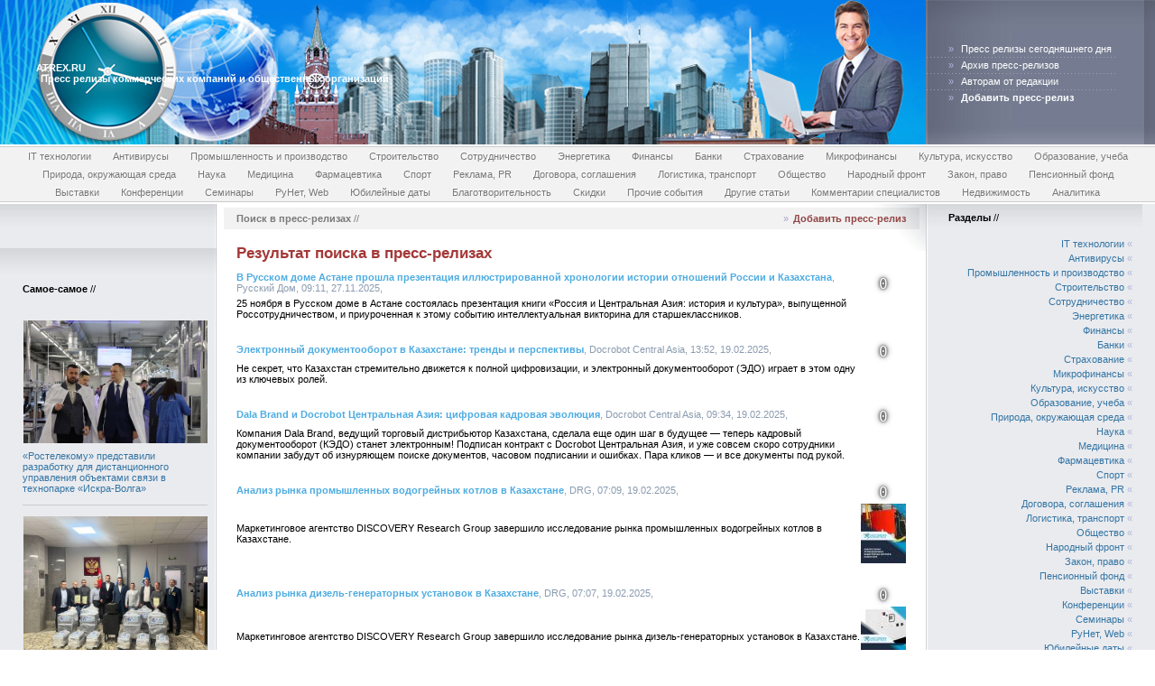

--- FILE ---
content_type: text/html; charset=cp1251
request_url: http://atrex.ru/search.html?country=4
body_size: 7386
content:
<!DOCTYPE HTML PUBLIC "-//W3C//DTD HTML 4.01 Transitional//EN">
<HTML>
<HEAD>
<TITLE>Поиск в пресс-релизах</TITLE>
<META http-equiv="content-type" content="text/html; charset=WINDOWS-1251">
<META http-equiv='content-language' content='ru'>
<META name="description" content="">
<META name="keywords" content="">
<META http-equiv="cache-control" content="no-cache">
<META http-equiv="pragma" content="nocache">
<LINK href="/sk/main.css" type="text/css" rel="stylesheet">
<SCRIPT src="/js/jquery.js" type="text/javascript"></SCRIPT>
<SCRIPT src="/js/script.js" type="text/javascript"></SCRIPT>
</HEAD>
<BODY>
<TABLE width="100%" cellSpacing="0" cellPadding="0">
 <TR>
  <TD height="162" class="top1" colspan="2" style='background-image:url(/sk/i/shapka/bg_top1.jpg);'>
   <TABLE width="100%" cellSpacing="0" cellPadding="0">
    <TR>
     <TD height="162" class="top1_1">ATREX.RU<BR><A href="/" class="top">Пресс релизы коммерческих компаний и общественных организаций</A></TD>
     <TD width="330" height="162"><IMG src="/sk/i/eye.jpg" width="330" height="162" alt="ATREX.RU"></TD>
    </TR>
   </TABLE>
  </TD>
  <TD width="240" class="top2" height="162">
   <TABLE width="240" cellSpacing="0" cellPadding="0">
    <TR>
     <TD width="100%" class="top2_l">» <A href="/" class="top">Пресс релизы сегодняшнего дня</A></TD>
    </TR>
    <TR>
     <TD width="100%" height="1" class="top2_d"><IMG src="/sk/i/top_dot.gif" height="1" width="210"></TD>
    </TR>
    <TR>
     <TD width="100%" class="top2_l">» <A href="/press/archive.html" class="top">Архив пресс-релизов</A></TD>
    </TR>
    <TR>
     <TD width="100%" height="1" class="top2_d"><IMG src="/sk/i/top_dot.gif" height="1" width="210"></TD>
    </TR>
        <TR>
        <TD width="100%" class="top2_l">» <A href="/press/p244832.html" class="top">Авторам от редакции</A></TD>
    </TR>
    <TR>
     <TD width="100%" height="1" class="top2_d"><IMG src="/sk/i/top_dot.gif" height="1" width="210"></TD>
    </TR>
    <TR>
     <TD width="100%" class="top2_l">» <A href="/press/add.html" class="top"><strong>Добавить пресс-релиз</strong></A></TD>
    </TR>
   </TABLE>
  </TD>
 </TR>
 <TR>
  <TD class="mainmenu" colspan="3"><DIV class='r_h2 r_cat1_item'><A href='/press/archive/cat1.html' class='right'>IT технологии</A> &laquo;</DIV><DIV class='r_h2 r_cat35_item'><A href='/press/archive/cat35.html' class='right'>Антивирусы</A> &laquo;</DIV><DIV class='r_h2 r_cat3_item'><A href='/press/archive/cat3.html' class='right'>Промышленность и производство</A> &laquo;</DIV><DIV class='r_h2 r_cat5_item'><A href='/press/archive/cat5.html' class='right'>Строительство</A> &laquo;</DIV><DIV class='r_h2 r_cat36_item'><A href='/press/archive/cat36.html' class='right'>Сотрудничество</A> &laquo;</DIV><DIV class='r_h2 r_cat16_item'><A href='/press/archive/cat16.html' class='right'>Энергетика</A> &laquo;</DIV><DIV class='r_h2 r_cat4_item'><A href='/press/archive/cat4.html' class='right'>Финансы</A> &laquo;</DIV><DIV class='r_h2 r_cat29_item'><A href='/press/archive/cat29.html' class='right'>Банки</A> &laquo;</DIV><DIV class='r_h2 r_cat28_item'><A href='/press/archive/cat28.html' class='right'>Страхование</A> &laquo;</DIV><DIV class='r_h2 r_cat30_item'><A href='/press/archive/cat30.html' class='right'>Микрофинансы</A> &laquo;</DIV><DIV class='r_h2 r_cat6_item'><A href='/press/archive/cat6.html' class='right'>Культура, искусство</A> &laquo;</DIV><DIV class='r_h2 r_cat2_item'><A href='/press/archive/cat2.html' class='right'>Образование, учеба</A> &laquo;</DIV><DIV class='r_h2 r_cat38_item'><A href='/press/archive/cat38.html' class='right'>Природа, окружающая среда</A> &laquo;</DIV><DIV class='r_h2 r_cat37_item'><A href='/press/archive/cat37.html' class='right'>Наука</A> &laquo;</DIV><DIV class='r_h2 r_cat13_item'><A href='/press/archive/cat13.html' class='right'>Медицина</A> &laquo;</DIV><DIV class='r_h2 r_cat34_item'><A href='/press/archive/cat34.html' class='right'>Фармацевтика</A> &laquo;</DIV><DIV class='r_h2 r_cat7_item'><A href='/press/archive/cat7.html' class='right'>Спорт</A> &laquo;</DIV><DIV class='r_h2 r_cat8_item'><A href='/press/archive/cat8.html' class='right'>Реклама, PR</A> &laquo;</DIV><DIV class='r_h2 r_cat9_item'><A href='/press/archive/cat9.html' class='right'>Договора, соглашения</A> &laquo;</DIV><DIV class='r_h2 r_cat26_item'><A href='/press/archive/cat26.html' class='right'>Логистика, транспорт</A> &laquo;</DIV><DIV class='r_h2 r_cat24_item'><A href='/press/archive/cat24.html' class='right'>Общество</A> &laquo;</DIV><DIV class='r_h2 r_cat25_item'><A href='/press/archive/cat25.html' class='right'>Народный фронт</A> &laquo;</DIV><DIV class='r_h2 r_cat20_item'><A href='/press/archive/cat20.html' class='right'>Закон, право</A> &laquo;</DIV><DIV class='r_h2 r_cat23_item'><A href='/press/archive/cat23.html' class='right'>Пенсионный фонд</A> &laquo;</DIV><DIV class='r_h2 r_cat18_item'><A href='/press/archive/cat18.html' class='right'>Выставки</A> &laquo;</DIV><DIV class='r_h2 r_cat27_item'><A href='/press/archive/cat27.html' class='right'>Конференции</A> &laquo;</DIV><DIV class='r_h2 r_cat32_item'><A href='/press/archive/cat32.html' class='right'>Семинары</A> &laquo;</DIV><DIV class='r_h2 r_cat11_item'><A href='/press/archive/cat11.html' class='right'>РуНет, Web</A> &laquo;</DIV><DIV class='r_h2 r_cat12_item'><A href='/press/archive/cat12.html' class='right'>Юбилейные даты</A> &laquo;</DIV><DIV class='r_h2 r_cat15_item'><A href='/press/archive/cat15.html' class='right'>Благотворительность</A> &laquo;</DIV><DIV class='r_h2 r_cat14_item'><A href='/press/archive/cat14.html' class='right'>Скидки</A> &laquo;</DIV><DIV class='r_h2 r_cat10_item'><A href='/press/archive/cat10.html' class='right'>Прочие события</A> &laquo;</DIV><DIV class='r_h2 r_cat17_item'><A href='/press/archive/cat17.html' class='right'>Другие статьи</A> &laquo;</DIV><DIV class='r_h2 r_cat22_item'><A href='/press/archive/cat22.html' class='right'>Комментарии специалистов</A> &laquo;</DIV><DIV class='r_h2 r_cat21_item'><A href='/press/archive/cat21.html' class='right'>Недвижимость</A> &laquo;</DIV><DIV class='r_h2 r_cat19_item'><A href='/press/archive/cat19.html' class='right'>Аналитика</A> &laquo;</DIV></TD>
 </TR>
 <TR>
  <TD width="240" class="left" vAlign="top">
   <!-- LEFT :begin -->
   <TABLE width="240" cellSpacing="0" cellPadding="0">
    <TR>
     <TD width="100%" class="left_1" vAlign="top">
<!-- adv -->
<!-- Яндекс.Директ -->
<script type="text/javascript">
//<![CDATA[
yandex_partner_id = 49891;
yandex_site_bg_color = 'EAEBEF';
yandex_site_charset = 'windows-1251';
yandex_ad_format = 'direct';
yandex_font_size = 1;
yandex_direct_type = 'vertical';
yandex_direct_border_type = 'ad';
yandex_direct_limit = 9;
yandex_direct_border_color = 'EAEBEF';
yandex_direct_title_color = '99CCFF';
yandex_direct_url_color = 'CCCCCC';
yandex_direct_all_color = '99CCFF';
yandex_direct_text_color = '000000';
yandex_direct_hover_color = '99CCFF';
document.write('<sc'+'ript type="text/javascript" src="http://an.yandex.ru/system/context.js"></sc'+'ript>');
//]]>
</script>
<br>
<!--s_links--><!--check code--><!--/s_links-->
<!-- /adv --><sape_index><!--1783869996645--><div id='Mrzl_1783869996645'></div></sape_index>
     </TD>
    </TR>
    <TR>
     <TD width="100%" class="left_1" vAlign="top">
        <DIV class="r_h" style="margin-top:30px;"><B>Самое-самое</B> //</DIV>
        <ul class="favorite">
    <li>
    <div class='img'><a href='/press/p565935.html'><img alt='' src='/i/17697664877.jpg'/></a></div>
    <div class='lnk'><a class='right' href='/press/p565935.html'>&laquo;Ростелекому&raquo; представили разработку для дистанционного управления объектами связи в технопарке &laquo;Искра-Волга&raquo;</a></div>
</li><li>
    <div class='img'><a href='/press/p565940.html'><img alt='' src='/i/17697747057.jpg'/></a></div>
    <div class='lnk'><a class='right' href='/press/p565940.html'>28 января в здании администрации городского округа Жуковский представители компании &laquo;Векпром&raquo; передали главе города Андронику Паку партию блиндажный печей для централизованной отправки грузов на СВО</a></div>
</li><li>
    <div class='img'><a href='/press/p565936.html'><img alt='' src='/i/17697666739.jpg'/></a></div>
    <div class='lnk'><a class='right' href='/press/p565936.html'>Ученые Уральского аграрного госуниверситета стали лауреатами международной премии &laquo;Диалог&raquo;</a></div>
</li><li>
    <div class='img'><a href='/press/p565932.html'><img alt='' src='/i/17697643191.jpg'/></a></div>
    <div class='lnk'><a class='right' href='/press/p565932.html'>КВНщики Уральского аграрного госуниверситета успешно выступили на главном отборочном фестивале клуба</a></div>
</li><li>
    <div class='img'><a href='/press/p565941.html'><img alt='' src='/i/17697747701.jpg'/></a></div>
    <div class='lnk'><a class='right' href='/press/p565941.html'>В Сочи работники ведомственной охраны Минтранса России поучаствовали в соревнованиях по плаванию</a></div>
</li><li>
    <div class='img'><a href='/press/p565924.html'><img alt='' src='/i/17697583060.jpg'/></a></div>
    <div class='lnk'><a class='right' href='/press/p565924.html'>Росгвардейцы провели патриотическую эстафету с орловскими школьниками</a></div>
</li><li>
    <div class='img'><a href='/press/p565933.html'><img alt='' src='/i/17697647104.jpg'/></a></div>
    <div class='lnk'><a class='right' href='/press/p565933.html'>В Уральском аграрном госуниверситете отметили День российского студенчества на ледовом катке</a></div>
</li><li>
    <div class='img'><a href='/press/p565943.html'><img alt='' src='/i/17697766597.jpg'/></a></div>
    <div class='lnk'><a class='right' href='/press/p565943.html'>Литературный онлайн-квартирник познакомит с творчеством северных народов</a></div>
</li><li>
    <div class='img'><a href='/press/p565919.html'><img alt='' src='/i/17697555883.jpg'/></a></div>
    <div class='lnk'><a class='right' href='/press/p565919.html'>Работник ведомственной охраны Минтранса России отмечен благодарностью министра физической культуры и спорта Кубани</a></div>
</li><li>
    <div class='img'><a href='/press/p565917.html'><img alt='' src='/i/17697352092.png'/></a></div>
    <div class='lnk'><a class='right' href='/press/p565917.html'>Более 750 работников Приморского филиала ФГУП &laquo;УВО Минтранса России&raquo; с семьями стали участниками профсоюзных мероприятий в 2025 году</a></div>
</li>
</ul>
     </TD>
    </TR>
   </TABLE>
   <!-- LEFT :end -->
  </TD>
  <TD width="100%" class="center" vAlign="top">
<!-- CENTER -->
   <TABLE width="320" height="6" cellSpacing="0" cellPadding="0">
    <TR>
     <TD width="100%" height="6"></TD>
    </TR>
   </TABLE>
   <TABLE width="100%" cellSpacing="0" cellPadding="0">
    <TR>
     <TD width="8"><IMG src="/sk/i/bg_8x8.gif" width="8" height="8"></TD>
     <TD vAlign="top">
<!-- CENTER MAIN -->
      <TABLE width="100%" cellSpacing="0" cellPadding="0">
       <TR>
        <TD width="100%" height="24" class="center_h" colspan="3">
         <TABLE width="100%" cellSpacing="0" cellPadding="0">
          <TR>
           <TD width="50%" class="center_h_l"><B>Поиск в пресс-релизах</B> //</TD>
           <TD width="50%" class="center_h_r">» <A href="/press/add.html" class="center_h">Добавить пресс-релиз</A></TD>
          </TR>
         </TABLE>
        </TD>
       </TR>
       <TR>
        <TD width="14"><IMG src="/sk/i/bg_14x14.gif" width="14" height="14"></TD>
        <TD width="100%" class='center_b'>
<!-- adv -->
<p align="center">

</p>
<!-- /adv -->
<!-- ################# -->
<H1>Результат поиска в пресс-релизах</H1><!-- BLOCK -->
<TABLE width="100%" cellSpacing="0" cellPadding="0">
 <TR>
  <TD width="100%" class="block"><A href="/press/p564431.html" class="b">В Русском доме Астане прошла презентация иллюстрированной хронологии истории отношений России и Казахстана</A>, Русский Дом, 09:11, 27.11.2025, </TD>
  <TD><div class="hits" title="Кол-во просмотров">0</div></TD>
 </TR>
 <TR>
  <TD width="100%">25 ноября в Русском доме в Астане состоялась презентация книги &laquo;Россия и Центральная Азия: история и культура&raquo;, выпущенной Россотрудничеством, и приуроченная к этому событию интеллектуальная викторина для старшеклассников.</TD>
  <TD></TD>
 </TR>
</TABLE>
<br><br>
<!-- /BLOCK --><!-- BLOCK -->
<TABLE width="100%" cellSpacing="0" cellPadding="0">
 <TR>
  <TD width="100%" class="block"><A href="/press/p556137.html" class="b">Электронный документооборот в Казахстане: тренды и перспективы</A>, Docrobot Central Asia, 13:52, 19.02.2025, </TD>
  <TD><div class="hits" title="Кол-во просмотров">0</div></TD>
 </TR>
 <TR>
  <TD width="100%">Не секрет, что Казахстан стремительно движется к полной цифровизации, и электронный документооборот (ЭДО) играет в этом одну из ключевых ролей.</TD>
  <TD></TD>
 </TR>
</TABLE>
<br><br>
<!-- /BLOCK --><!-- BLOCK -->
<TABLE width="100%" cellSpacing="0" cellPadding="0">
 <TR>
  <TD width="100%" class="block"><A href="/press/p556074.html" class="b">Dala Brand и Docrobot Центральная Азия: цифровая кадровая эволюция</A>, Docrobot Central Asia, 09:34, 19.02.2025, </TD>
  <TD><div class="hits" title="Кол-во просмотров">0</div></TD>
 </TR>
 <TR>
  <TD width="100%">Компания Dala Brand, ведущий торговый дистрибьютор Казахстана, сделала еще один шаг в будущее — теперь кадровый документооборот (КЭДО) станет электронным! Подписан контракт с Docrobot Центральная Азия, и уже совсем скоро сотрудники компании забудут об изнуряющем поиске документов, часовом подписании и ошибках. Пара кликов — и все документы под рукой.</TD>
  <TD></TD>
 </TR>
</TABLE>
<br><br>
<!-- /BLOCK --><!-- BLOCK -->
<TABLE width="100%" cellSpacing="0" cellPadding="0">
 <TR>
  <TD width="100%" class="block"><A href="/press/p555900.html" class="b">Анализ рынка промышленных водогрейных котлов в Казахстане</A>, DRG, 07:09, 19.02.2025, </TD>
  <TD><div class="hits" title="Кол-во просмотров">0</div></TD>
 </TR>
 <TR>
  <TD width="100%">Маркетинговое агентство DISCOVERY Research Group завершило исследование рынка промышленных водогрейных котлов в Казахстане.</TD>
  <TD><img src='/i/mini_17389351669.png' alt='' title='' /></TD>
 </TR>
</TABLE>
<br><br>
<!-- /BLOCK --><!-- BLOCK -->
<TABLE width="100%" cellSpacing="0" cellPadding="0">
 <TR>
  <TD width="100%" class="block"><A href="/press/p555910.html" class="b">Анализ рынка дизель-генераторных установок в Казахстане</A>, DRG, 07:07, 19.02.2025, </TD>
  <TD><div class="hits" title="Кол-во просмотров">0</div></TD>
 </TR>
 <TR>
  <TD width="100%">Маркетинговое агентство DISCOVERY Research Group завершило исследование рынка дизель-генераторных установок в Казахстане.</TD>
  <TD><img src='/i/mini_17389376510.png' alt='' title='' /></TD>
 </TR>
</TABLE>
<br><br>
<!-- /BLOCK --><!-- BLOCK -->
<TABLE width="100%" cellSpacing="0" cellPadding="0">
 <TR>
  <TD width="100%" class="block"><A href="/press/p555909.html" class="b">Анализ рынка газопоршневых установок в Казахстане</A>, DRG, 06:59, 19.02.2025, </TD>
  <TD><div class="hits" title="Кол-во просмотров">0</div></TD>
 </TR>
 <TR>
  <TD width="100%">Маркетинговое агентство DISCOVERY Research Group завершило исследование рынка газопоршневых установок в Казахстане.</TD>
  <TD><img src='/i/mini_17389372275.png' alt='' title='' /></TD>
 </TR>
</TABLE>
<br><br>
<!-- /BLOCK --><!-- BLOCK -->
<TABLE width="100%" cellSpacing="0" cellPadding="0">
 <TR>
  <TD width="100%" class="block"><A href="/press/p555781.html" class="b">Анализ рынка Мини-ТЭЦ в Казахстане</A>, DRG, 22:57, 17.02.2025, </TD>
  <TD><div class="hits" title="Кол-во просмотров">0</div></TD>
 </TR>
 <TR>
  <TD width="100%">Маркетинговое агентство DISCOVERY Research Group завершило исследование рынка Мини-ТЭЦ в Казахстане.</TD>
  <TD><img src='/i/mini_17386793144.png' alt='' title='' /></TD>
 </TR>
</TABLE>
<br><br>
<!-- /BLOCK --><!-- BLOCK -->
<TABLE width="100%" cellSpacing="0" cellPadding="0">
 <TR>
  <TD width="100%" class="block"><A href="/press/p555642.html" class="b">Тонк Азия на Digital Almaty 2025: передовые решения для бизнеса</A>, ООО ГК ТОНК, 01:34, 17.02.2025, </TD>
  <TD><div class="hits" title="Кол-во просмотров">0</div></TD>
 </TR>
 <TR>
  <TD width="100%">Компания Тонк Азия, подразделение российского производителя Тонк и первый в Центральной Азии производитель тонких клиентов и компактных компьютеров класса Enterprise, примет участие в крупнейшем цифровом форуме региона — Digital Almaty 2025, который пройдет с 31 января по 1 февраля 2025 года на площадке Atakent Expo, г. Алматы.</TD>
  <TD></TD>
 </TR>
</TABLE>
<br><br>
<!-- /BLOCK --><!-- BLOCK -->
<TABLE width="100%" cellSpacing="0" cellPadding="0">
 <TR>
  <TD width="100%" class="block"><A href="/press/p555531.html" class="b">Docrobot Центральная Азия: сохраним экологию вместе!</A>, Docrobot Central Asia, 05:46, 28.01.2025, </TD>
  <TD><div class="hits" title="Кол-во просмотров">0</div></TD>
 </TR>
 <TR>
  <TD width="100%">В мире, где экология стала одной из главных тем, любая инициатива, направленная на ее сохранение, важна как никогда. Компании, переходящие на электронный документооборот (ЭДО) и электронный обмен данными (EDI), не просто упрощают бизнес-процессы, но и вносят вклад в сохранение природы.</TD>
  <TD></TD>
 </TR>
</TABLE>
<br><br>
<!-- /BLOCK --><!-- BLOCK -->
<TABLE width="100%" cellSpacing="0" cellPadding="0">
 <TR>
  <TD width="100%" class="block"><A href="/press/p554164.html" class="b">Подводим итоги третьей отраслевой практической конференции Retail Strategies Days 2024 в Ташкенте</A>, MyRetailStrategy, 06:31, 08.12.2024, </TD>
  <TD><div class="hits" title="Кол-во просмотров">0</div></TD>
 </TR>
 <TR>
  <TD width="100%">21-23 ноября в Ташкенте состоялось III международное событие профессионального сообщества ритейлеров стран СНГ – отраслевая практическая конференция &laquo;RETAIL STRATEGIES DAYS 2024&raquo;.</TD>
  <TD></TD>
 </TR>
</TABLE>
<br><br>
<!-- /BLOCK --><!-- BLOCK -->
<TABLE width="100%" cellSpacing="0" cellPadding="0">
 <TR>
  <TD width="100%" class="block"><A href="/press/p552562.html" class="b">В Астане пройдет II Международная научно-практическая конференция &laquo;Университеты - новые центры притяжения науки, бизнеса и общества&raquo;</A>, ПензГТУ, 03:15, 29.10.2024, </TD>
  <TD><div class="hits" title="Кол-во просмотров">0</div></TD>
 </TR>
 <TR>
  <TD width="100%">6 – 7 ноября 2024 года в Астане (Республика Казахстан) состоится II МНПК &laquo;Университеты – новые центры притяжения науки, бизнеса и общества&raquo;, организованная при поддержке Исполнительного комитета СНГ, Минобрнауки России, ПензГТУ, Фонда &laquo;Сколково&raquo;.</TD>
  <TD><img src='/i/mini_17301088186.jpg' alt='' title='' /></TD>
 </TR>
</TABLE>
<br><br>
<!-- /BLOCK --><!-- BLOCK -->
<TABLE width="100%" cellSpacing="0" cellPadding="0">
 <TR>
  <TD width="100%" class="block"><A href="/press/p551720.html" class="b">21-23 ноября в Ташкенте состоится Retail Strategies Days 2024 для ключевых лиц розничного бизнеса стран СНГ</A>, MyRetailStrategy, 04:27, 14.10.2024, </TD>
  <TD><div class="hits" title="Кол-во просмотров">0</div></TD>
 </TR>
 <TR>
  <TD width="100%">В эпоху постоянных изменений в розничной торговле, ключевым аспектом успеха становится способность адаптироваться и оставаться впереди. В этом контексте компания myRetailStrategy приглашает руководителей и ключевых лиц розничного бизнеса, FMCG и PHARMA на 3-е ежегодное событие для ритейлеров: Retail Strategies Days 2024, которое состоится 21-23 ноября в Ташкенте.</TD>
  <TD></TD>
 </TR>
</TABLE>
<br><br>
<!-- /BLOCK --><!-- BLOCK -->
<TABLE width="100%" cellSpacing="0" cellPadding="0">
 <TR>
  <TD width="100%" class="block"><A href="/press/p550471.html" class="b">Бесплатная система автоматизации бизнес-процессов Докви в новой версии 4.2 становится более доступной</A>, Докви, 03:47, 29.09.2024, </TD>
  <TD><div class="hits" title="Кол-во просмотров">0</div></TD>
 </TR>
 <TR>
  <TD width="100%">В новой версии системы Докви появилась возможность неограниченного использования дополнительных платных модулей.</TD>
  <TD><img src='/i/mini_17259540553.png' alt='' title='' /></TD>
 </TR>
</TABLE>
<br><br>
<!-- /BLOCK --><!-- BLOCK -->
<TABLE width="100%" cellSpacing="0" cellPadding="0">
 <TR>
  <TD width="100%" class="block"><A href="/press/p547600.html" class="b">Анализ рынка бытовых увлажнителей и очистителей воздуха в Казахстане</A>, DRG, 12:28, 08.07.2024, </TD>
  <TD><div class="hits" title="Кол-во просмотров">0</div></TD>
 </TR>
 <TR>
  <TD width="100%">Маркетинговое агентство Discovery Research Group завершило анализ рынка бытовых увлажнителей и очистителей воздуха в Казахстане.</TD>
  <TD><img src='/i/mini_17195816750.png' alt='' title='' /></TD>
 </TR>
</TABLE>
<br><br>
<!-- /BLOCK --><!-- BLOCK -->
<TABLE width="100%" cellSpacing="0" cellPadding="0">
 <TR>
  <TD width="100%" class="block"><A href="/press/p544051.html" class="b">Музыкальная академия Ларисы Долиной при поддержке Россотрудничества впервые проведет интенсив для вокалистов и педагогов Беларуси, Узбекистана, Киргизии</A>, Има-пресс, 04:50, 09.04.2024, </TD>
  <TD><div class="hits" title="Кол-во просмотров">0</div></TD>
 </TR>
 <TR>
  <TD width="100%">16-20 июля Музыкальная академия Ларисы Долиной при поддержке Президентского фонда культурных инициатив впервые проведет обучающий интенсив для вокалистов и педагогов Беларуси, Узбекистана, Киргизии, Армении, Казахстана. Серия мастер-классов пройдет в Русском Доме в Минске.</TD>
  <TD><img src='/i/mini_17124932921.png' alt='' title='' /></TD>
 </TR>
</TABLE>
<br><br>
<!-- /BLOCK --><br><br>
<hr noshade color='silver'><br><br>
<FORM action='/search.html' method='get'>
<TABLE cellSpacing='0' cellPadding='0'>
 <TR>
  <TD><INPUT type='text' name='q' value=''></TD>
  <TD>&nbsp; <INPUT type='submit' class='button' value='OK'></TD>
 </TR>
</TABLE>
</FORM>
<!-- ################# -->
<!-- adv -->
<p align="center">
<a href="http://atrex.ru/press/p260330.html"><img src="http://www.atrex.ru/cpr_468x60.gif"></a>
</p>
<!-- /adv -->
        </TD>
        <TD width="14"><IMG src="/sk/i/bg_14x14.gif" width="14" height="14"></TD>
       </TR>
      </TABLE>
     </TD>
     <TD width="8"><IMG src="/sk/i/bg_8x8.gif" width="8" height="8"></TD>
    </TR>
   </TABLE>
  </TD>
  <TD width="240" class="right" vAlign="top">
<!-- RIGHT -->
   <TABLE width="100%" cellSpacing="0" cellPadding="0">
    <TR>
     <TD width="100%" class="right_1" height="100" vAlign="top">
      <DIV class="r_h"><B>Разделы</B> //</DIV>
      <TABLE width="100%" cellSpacing="0" cellPadding="0">
       <TR>
        <TD width="100%" class="right_2">
        <DIV class='r_h2 r_cat1_item'><A href='/press/archive/cat1.html' class='right'>IT технологии</A> &laquo;</DIV><DIV class='r_h2 r_cat35_item'><A href='/press/archive/cat35.html' class='right'>Антивирусы</A> &laquo;</DIV><DIV class='r_h2 r_cat3_item'><A href='/press/archive/cat3.html' class='right'>Промышленность и производство</A> &laquo;</DIV><DIV class='r_h2 r_cat5_item'><A href='/press/archive/cat5.html' class='right'>Строительство</A> &laquo;</DIV><DIV class='r_h2 r_cat36_item'><A href='/press/archive/cat36.html' class='right'>Сотрудничество</A> &laquo;</DIV><DIV class='r_h2 r_cat16_item'><A href='/press/archive/cat16.html' class='right'>Энергетика</A> &laquo;</DIV><DIV class='r_h2 r_cat4_item'><A href='/press/archive/cat4.html' class='right'>Финансы</A> &laquo;</DIV><DIV class='r_h2 r_cat29_item'><A href='/press/archive/cat29.html' class='right'>Банки</A> &laquo;</DIV><DIV class='r_h2 r_cat28_item'><A href='/press/archive/cat28.html' class='right'>Страхование</A> &laquo;</DIV><DIV class='r_h2 r_cat30_item'><A href='/press/archive/cat30.html' class='right'>Микрофинансы</A> &laquo;</DIV><DIV class='r_h2 r_cat6_item'><A href='/press/archive/cat6.html' class='right'>Культура, искусство</A> &laquo;</DIV><DIV class='r_h2 r_cat2_item'><A href='/press/archive/cat2.html' class='right'>Образование, учеба</A> &laquo;</DIV><DIV class='r_h2 r_cat38_item'><A href='/press/archive/cat38.html' class='right'>Природа, окружающая среда</A> &laquo;</DIV><DIV class='r_h2 r_cat37_item'><A href='/press/archive/cat37.html' class='right'>Наука</A> &laquo;</DIV><DIV class='r_h2 r_cat13_item'><A href='/press/archive/cat13.html' class='right'>Медицина</A> &laquo;</DIV><DIV class='r_h2 r_cat34_item'><A href='/press/archive/cat34.html' class='right'>Фармацевтика</A> &laquo;</DIV><DIV class='r_h2 r_cat7_item'><A href='/press/archive/cat7.html' class='right'>Спорт</A> &laquo;</DIV><DIV class='r_h2 r_cat8_item'><A href='/press/archive/cat8.html' class='right'>Реклама, PR</A> &laquo;</DIV><DIV class='r_h2 r_cat9_item'><A href='/press/archive/cat9.html' class='right'>Договора, соглашения</A> &laquo;</DIV><DIV class='r_h2 r_cat26_item'><A href='/press/archive/cat26.html' class='right'>Логистика, транспорт</A> &laquo;</DIV><DIV class='r_h2 r_cat24_item'><A href='/press/archive/cat24.html' class='right'>Общество</A> &laquo;</DIV><DIV class='r_h2 r_cat25_item'><A href='/press/archive/cat25.html' class='right'>Народный фронт</A> &laquo;</DIV><DIV class='r_h2 r_cat20_item'><A href='/press/archive/cat20.html' class='right'>Закон, право</A> &laquo;</DIV><DIV class='r_h2 r_cat23_item'><A href='/press/archive/cat23.html' class='right'>Пенсионный фонд</A> &laquo;</DIV><DIV class='r_h2 r_cat18_item'><A href='/press/archive/cat18.html' class='right'>Выставки</A> &laquo;</DIV><DIV class='r_h2 r_cat27_item'><A href='/press/archive/cat27.html' class='right'>Конференции</A> &laquo;</DIV><DIV class='r_h2 r_cat32_item'><A href='/press/archive/cat32.html' class='right'>Семинары</A> &laquo;</DIV><DIV class='r_h2 r_cat11_item'><A href='/press/archive/cat11.html' class='right'>РуНет, Web</A> &laquo;</DIV><DIV class='r_h2 r_cat12_item'><A href='/press/archive/cat12.html' class='right'>Юбилейные даты</A> &laquo;</DIV><DIV class='r_h2 r_cat15_item'><A href='/press/archive/cat15.html' class='right'>Благотворительность</A> &laquo;</DIV><DIV class='r_h2 r_cat14_item'><A href='/press/archive/cat14.html' class='right'>Скидки</A> &laquo;</DIV><DIV class='r_h2 r_cat10_item'><A href='/press/archive/cat10.html' class='right'>Прочие события</A> &laquo;</DIV><DIV class='r_h2 r_cat17_item'><A href='/press/archive/cat17.html' class='right'>Другие статьи</A> &laquo;</DIV><DIV class='r_h2 r_cat22_item'><A href='/press/archive/cat22.html' class='right'>Комментарии специалистов</A> &laquo;</DIV><DIV class='r_h2 r_cat21_item'><A href='/press/archive/cat21.html' class='right'>Недвижимость</A> &laquo;</DIV><DIV class='r_h2 r_cat19_item'><A href='/press/archive/cat19.html' class='right'>Аналитика</A> &laquo;</DIV>
        </TD>
       </TR>
      </TABLE>
      <DIV align="center"><FORM action='/subscribe.html?make=reg' method='post'><INPUT class="inp" id="subcribe" value="Введите e-m@il" onFocus="if(this.value === 'Введите e-m@il')this.value = '';" onBlur="if(this.value == '')this.value = 'Введите e-m@il';" name="email"><BR><INPUT class="inp2" class="go" type="submit" value="Подписаться на рассылку"></FORM></DIV>
      <DIV align="center"><FORM action='/search.html' method='get'><INPUT class="inp" id="search" value="Введите фразу" onFocus="if(this.value === 'Введите фразу')this.value = '';" onBlur="if(this.value == '')this.value = 'Введите фразу';" name="q"><BR><INPUT class="inp2" class="go" type="submit" value="Искать в пресс-релизах"></FORM></DIV>
    <DIV class="r_h" style="margin-top:30px;"><B>Новости по странам</B> //</DIV>
      <TABLE width="100%" cellSpacing="0" cellPadding="0">
       <TR>
        <TD width="100%" class="right_2">
        <DIV class='r_h2'><A href='/search.html?country=8' class='right'>Таджикистан</A> &laquo;</DIV><DIV class='r_h2'><A href='/search.html?country=16' class='right'>Израиль</A> &laquo;</DIV><DIV class='r_h2'><A href='/search.html?country=5' class='right'>Молдавия</A> &laquo;</DIV><DIV class='r_h2'><A href='/search.html?country=13' class='right'>Литва</A> &laquo;</DIV><DIV class='r_h2'><A href='/search.html?country=2' class='right'>Украина</A> &laquo;</DIV><DIV class='r_h2'><A href='/search.html?country=10' class='right'>Армения</A> &laquo;</DIV><DIV class='r_h2'><A href='/search.html?country=18' class='right'>другие страны</A> &laquo;</DIV><DIV class='r_h2'><A href='/search.html?country=7' class='right'>Киргизия</A> &laquo;</DIV><DIV class='r_h2'><A href='/search.html?country=15' class='right'>Эстония</A> &laquo;</DIV><DIV class='r_h2 active'><A href='/search.html?country=4' class='right'>Казахстан</A> &laquo;</DIV><DIV class='r_h2'><A href='/search.html?country=12' class='right'>Азербайджан</A> &laquo;</DIV><DIV class='r_h2'><A href='/search.html?country=1' class='right'>Россия</A> &laquo;</DIV><DIV class='r_h2'><A href='/search.html?country=9' class='right'>Туркмения</A> &laquo;</DIV><DIV class='r_h2'><A href='/search.html?country=17' class='right'>США</A> &laquo;</DIV><DIV class='r_h2'><A href='/search.html?country=6' class='right'>Узбекистан</A> &laquo;</DIV><DIV class='r_h2'><A href='/search.html?country=14' class='right'>Латвия</A> &laquo;</DIV><DIV class='r_h2'><A href='/search.html?country=3' class='right'>Белоруссия</A> &laquo;</DIV><DIV class='r_h2'><A href='/search.html?country=11' class='right'>Грузия</A> &laquo;</DIV>
        </TD>
       </TR>
      </TABLE>
        <DIV class="r_h" style="margin-top:30px;"><B>Сегодня у нас публикуются</B> //</DIV>
        <ul class="favorite">
    <li>
    <div class='img' title='Navicon'><a href='/search.html?company=Navicon'><img alt='' src='/i/17697797224.jpg'/></a></div>
</li><li>
    <div class='img' title='Syssoft'><a href='/search.html?company=Syssoft'><img alt='' src='/i/17696196477.jpg'/></a></div>
</li><li>
    <div class='img' title='ДатаРу'><a href='/search.html?company=%C4%E0%F2%E0%D0%F3'><img alt='' src='/i/17696191453.jpg'/></a></div>
</li><li>
    <div class='img' title='Nexign'><a href='/search.html?company=Nexign'><img alt='' src='/i/17695273615.jpg'/></a></div>
</li><li>
    <div class='img' title='CommuniGate Pro'><a href='/search.html?company=CommuniGate+Pro'><img alt='' src='/i/17695269592.jpg'/></a></div>
</li><li>
    <div class='img' title='Исследовательская компания NeoAnalytics'><a href='/search.html?company=%C8%F1%F1%EB%E5%E4%EE%E2%E0%F2%E5%EB%FC%F1%EA%E0%FF+%EA%EE%EC%EF%E0%ED%E8%FF+NeoAnalytics'><img alt='' src='/i/17694216227.png'/></a></div>
</li>
</ul>
      
     <!---
      <LINK href="http://atrex.ru/rotator_client/style.css" type="text/css" rel="stylesheet">
      <div style="padding-top: 10px; padding-left: 20px; padding-right: 10px;"></div>
      --->


     </TD>
    </TR>
   </TABLE>
  </TD>
 </TR>
 <TR>
  <TD class="mainmenu footmenu" colspan="3"><DIV class='r_h2 r_cat1_item'><A href='/press/archive/cat1.html' class='right'>IT технологии</A> &laquo;</DIV><DIV class='r_h2 r_cat35_item'><A href='/press/archive/cat35.html' class='right'>Антивирусы</A> &laquo;</DIV><DIV class='r_h2 r_cat3_item'><A href='/press/archive/cat3.html' class='right'>Промышленность и производство</A> &laquo;</DIV><DIV class='r_h2 r_cat5_item'><A href='/press/archive/cat5.html' class='right'>Строительство</A> &laquo;</DIV><DIV class='r_h2 r_cat36_item'><A href='/press/archive/cat36.html' class='right'>Сотрудничество</A> &laquo;</DIV><DIV class='r_h2 r_cat16_item'><A href='/press/archive/cat16.html' class='right'>Энергетика</A> &laquo;</DIV><DIV class='r_h2 r_cat4_item'><A href='/press/archive/cat4.html' class='right'>Финансы</A> &laquo;</DIV><DIV class='r_h2 r_cat29_item'><A href='/press/archive/cat29.html' class='right'>Банки</A> &laquo;</DIV><DIV class='r_h2 r_cat28_item'><A href='/press/archive/cat28.html' class='right'>Страхование</A> &laquo;</DIV><DIV class='r_h2 r_cat30_item'><A href='/press/archive/cat30.html' class='right'>Микрофинансы</A> &laquo;</DIV><DIV class='r_h2 r_cat6_item'><A href='/press/archive/cat6.html' class='right'>Культура, искусство</A> &laquo;</DIV><DIV class='r_h2 r_cat2_item'><A href='/press/archive/cat2.html' class='right'>Образование, учеба</A> &laquo;</DIV><DIV class='r_h2 r_cat38_item'><A href='/press/archive/cat38.html' class='right'>Природа, окружающая среда</A> &laquo;</DIV><DIV class='r_h2 r_cat37_item'><A href='/press/archive/cat37.html' class='right'>Наука</A> &laquo;</DIV><DIV class='r_h2 r_cat13_item'><A href='/press/archive/cat13.html' class='right'>Медицина</A> &laquo;</DIV><DIV class='r_h2 r_cat34_item'><A href='/press/archive/cat34.html' class='right'>Фармацевтика</A> &laquo;</DIV><DIV class='r_h2 r_cat7_item'><A href='/press/archive/cat7.html' class='right'>Спорт</A> &laquo;</DIV><DIV class='r_h2 r_cat8_item'><A href='/press/archive/cat8.html' class='right'>Реклама, PR</A> &laquo;</DIV><DIV class='r_h2 r_cat9_item'><A href='/press/archive/cat9.html' class='right'>Договора, соглашения</A> &laquo;</DIV><DIV class='r_h2 r_cat26_item'><A href='/press/archive/cat26.html' class='right'>Логистика, транспорт</A> &laquo;</DIV><DIV class='r_h2 r_cat24_item'><A href='/press/archive/cat24.html' class='right'>Общество</A> &laquo;</DIV><DIV class='r_h2 r_cat25_item'><A href='/press/archive/cat25.html' class='right'>Народный фронт</A> &laquo;</DIV><DIV class='r_h2 r_cat20_item'><A href='/press/archive/cat20.html' class='right'>Закон, право</A> &laquo;</DIV><DIV class='r_h2 r_cat23_item'><A href='/press/archive/cat23.html' class='right'>Пенсионный фонд</A> &laquo;</DIV><DIV class='r_h2 r_cat18_item'><A href='/press/archive/cat18.html' class='right'>Выставки</A> &laquo;</DIV><DIV class='r_h2 r_cat27_item'><A href='/press/archive/cat27.html' class='right'>Конференции</A> &laquo;</DIV><DIV class='r_h2 r_cat32_item'><A href='/press/archive/cat32.html' class='right'>Семинары</A> &laquo;</DIV><DIV class='r_h2 r_cat11_item'><A href='/press/archive/cat11.html' class='right'>РуНет, Web</A> &laquo;</DIV><DIV class='r_h2 r_cat12_item'><A href='/press/archive/cat12.html' class='right'>Юбилейные даты</A> &laquo;</DIV><DIV class='r_h2 r_cat15_item'><A href='/press/archive/cat15.html' class='right'>Благотворительность</A> &laquo;</DIV><DIV class='r_h2 r_cat14_item'><A href='/press/archive/cat14.html' class='right'>Скидки</A> &laquo;</DIV><DIV class='r_h2 r_cat10_item'><A href='/press/archive/cat10.html' class='right'>Прочие события</A> &laquo;</DIV><DIV class='r_h2 r_cat17_item'><A href='/press/archive/cat17.html' class='right'>Другие статьи</A> &laquo;</DIV><DIV class='r_h2 r_cat22_item'><A href='/press/archive/cat22.html' class='right'>Комментарии специалистов</A> &laquo;</DIV><DIV class='r_h2 r_cat21_item'><A href='/press/archive/cat21.html' class='right'>Недвижимость</A> &laquo;</DIV><DIV class='r_h2 r_cat19_item'><A href='/press/archive/cat19.html' class='right'>Аналитика</A> &laquo;</DIV></TD>
 </TR>
 <TR>
  <TD width="100%" height="55" class="bottom_l" colspan="2">
   <TABLE width="100%" cellSpacing="0" cellPadding="0">
    <TR>
     <TD align='left'>Разработано <SPAN class="av">AV</SPAN>art.Стуdия</noindex></TD>
     <TD align='right'><span style='color: #fff'>&copy; 2008-2026 atrex.ru</span></TD>
    </TR>
   </TABLE>
  </TD>
  <TD width="140" height="55" class="bottom_r">
  <!--LiveInternet counter--><script type="text/javascript"><!--
document.write("<a href='http://www.liveinternet.ru/click' "+
"target=_blank><img src='http://counter.yadro.ru/hit?t26.5;r"+
escape(document.referrer)+((typeof(screen)=="undefined")?"":
";s"+screen.width+"*"+screen.height+"*"+(screen.colorDepth?
screen.colorDepth:screen.pixelDepth))+";u"+escape(document.URL)+
";"+Math.random()+
"' alt='' title='LiveInternet: ЯЮЪРЧРЭЮ зШбЫЮ ЯЮбХвШвХЫХЩ ЧР"+
" бХУЮФЭп' "+
"border=0 width=88 height=15><\/a>")//--></script><!--/LiveInternet-->&nbsp;<!-- begin of Top100 code -->
<script id="top100Counter" type="text/javascript"
src="http://counter.rambler.ru/top100.jcn?1475427"></script><noscript><img
src="http://counter.rambler.ru/top100.cnt?1475427" alt=""
width="1" height="1" border="0"></noscript>
<!-- end of Top100 code --><!-- begin of Top100 logo -->
<a href="http://top100.rambler.ru/top100/"><img
src="http://top100-images.rambler.ru/top100/banner-88x31-rambler-gray2.gif"
alt="Rambler's Top100" width="88" height="31" border="0" /></a>
<!-- end of Top100 logo -->
  </TD>
 </TR>
</TABLE>
</BODY>
</HTML>

--- FILE ---
content_type: text/css
request_url: http://atrex.ru/sk/main.css
body_size: 1822
content:
BODY {
    margin: 0px;
    padding: 0px;
    font-size: 11px;
    color: #0d192c;
    font-family: tahoma, arial, sans-serif;
    background: #fff;
}
IMG {
    border: 0px;
}
TD {
    font-size: 11px;
    color: #000;
    font-family: tahoma, arial, sans-serif;
}
TD.top1 {
    background: #0d192c url('/sk/i/bg_top1.jpg') 0px 0px repeat-y;
}
TD.top1_1 {
    color: #fff;
    font-weight: bold;
    padding: 0px 0px 0px 40px;
}
TD.top2 {
    background: #757b91 url('/sk/i/bg_top2.jpg') 0px 0px repeat-x;
}
TD.top2_l {
    padding: 0px 0px 0px 25px;
    color: #aeb7d8;
}
TD.top2_d {
    padding: 3px 0px 2px 0px;
}
TD.left {
    background: #eaebef url('/sk/i/bg_left.gif') 0px 0px repeat-y;
}
TD.left_1 {
    background: url('/sk/i/bg_left_2.jpg') 0px 0px no-repeat;
    padding: 9px 10px 30px 25px;
    color: #797979;

}
TABLE.center {
    margin: 0px 8px 0px 8px;
}
TD.center {
    background: url('/sk/i/bg_center.gif') 100% 0% no-repeat;
    padding: 0px 0px 30px 0px;
}
TD.center_h {
    background: #f2f2f2 url('/sk/i/bg_center_h.gif') 100% 0% no-repeat;
    color: #797979;
}
TD.center_h_l {
    color: #797979;
    padding: 0px 0px 0px 14px;
}
TD.center_h_r {
    color: #a9a3c9;
    padding: 0px 14px 0px 0px;
    text-align: right;
}
TD.center_b {
    padding: 17px 0px 0px 0px;
}
TD.block {
    color: #8a9baf;
    padding: 0px 0px 5px 0px;
}
TD.block a.c {
    color: inherit;
}
TD.right {
    background: #eaebef url('/sk/i/bg_right.gif') 0px 0px repeat-y;
}
TD.right_1 {
    background: url('/sk/i/bg_right_2.jpg') 0px 0px no-repeat;
    padding: 11px 25px 30px 25px;
    color: #aeb7d8;
}
TD.right_2 {
    text-align: right;
    color: #aeb7d8;
}
TD.bottom_l {
    background: #70778a url('/sk/i/bg_bottom.gif') 0px 0px;
    color: #fff;
    padding: 0px 0px 0px 20px;
}
TD.bottom_r {
    text-align: right;
    padding: 0px 20px 0px 0px;
    background: #70778a url('/sk/i/bg_bottom.gif') 0px 0px;
    color: #fff;
}
DIV.divider {
    width: 100%;
    margin: 10px 0px 10px 0px;
    text-align: center;
}
DIV.r_h {
    color: #000000;
    margin: 0px 0px 17px 0px;
}
DIV.r_h2 {
    margin: 0px 0px 4px 0px;
}
SPAN.av {
    font-weight: bold;
    color: #ff8d92;
}
FORM {
    margin: 0px;
}
INPUT, OPTION, SELECT {
    border: 1px solid #b0cde1;
    background: #fafbff;
    font-family: tahoma, arial, sans-serif;
}
INPUT.inp {
    margin: 30px 3px 0px 0px;
    padding-left: 3px;
    width: 160px;
    border: 1px solid #b0cde1;
    background: #fafbff;
    color: #909193;
    height: 20px;
}
INPUT.inp2 {
    margin: 3px 3px 0px 0px;
    width: 160px;
    border: 1px solid #b0cde1;
    background: #fafbff;
    color: #44566a;
    height: 20px;
}
INPUT.button {
    border: 1px solid #b0cde1;
    background: #fafbff;
    color: #44566a;
}
TEXTAREA {
    color: #000;
    font-family: tahoma, arial, sans-serif;
    border: 1px solid #b0cde1;
    background: #fafbff;
    font-size: 11px;
}
H1 {
    color: #a33838;
    font-weight: bold;
    font-family: tahoma, arial, sans-serif;
    font-size: 17px;
    margin: 0px 0px 10px 0px;
}
A:link {
    color: #000;
    text-decoration: underline;
}
A:visited {
    color: #000;
    text-decoration: underline;
}
A:hover {
    color: #000;
    text-decoration: none;
}
A.top:link {
    color: #fff;
    text-decoration: none;
    margin: 0px 0px 0px 5px;
}
A.top:visited {
    color: #fff;
    text-decoration: none;
    margin: 0px 0px 0px 5px;
}
A.top:hover {
    color: #fff;
    text-decoration: underline;
    margin: 0px 0px 0px 5px;
}
A.center_h:link {
    color: #924545;
    text-decoration: none;
    font-weight: bold;
    margin: 0px 0px 0px 2px;
}
A.center_h:visited {
    color: #924545;
    text-decoration: none;
    font-weight: bold;
    margin: 0px 0px 0px 2px;
}
A.center_h:hover {
    color: #924545;
    text-decoration: underline;
    font-weight: bold;
    margin: 0px 0px 0px 2px;
}
A.b:link {
    color: #4eace1;
    text-decoration: none;
    font-weight: bold;
}
A.b:visited {
    color: #4eace1;
    text-decoration: none;
    font-weight: bold;
}
A.b:hover {
    color: #55bbf4;
    text-decoration: none;
    font-weight: bold;
}
A.right:link {
    color: #3375a4;
    text-decoration: none;
}
A.right:visited {
    color: #3375a4;
    text-decoration: none;
}
A.right:hover {
    color: #3375a4;
    text-decoration: underline;
}
A.av:link {
    color: #fff;
    text-decoration: underline;
}
A.av:visited {
    color: #fff;
    text-decoration: underline;
}
A.av:hover {
    color: #fff;
    text-decoration: none;
}
table.pageline {margin: 10px 0 20px 0; }
td.pageline { color: #797979; }
span.ncp { padding: 1px 3px 1px 3px; font-weight: bold; color: #DA696C; border: 1px solid #F3D6D1; background-color: #FFEDD7; }
span.nl { padding: 1px 3px 1px 3px; font-weight: bold;  color: #6C8CA4; border: 1px solid #D4ECEF; background-color: #EAF1F0; }
a.nl:link, a.nl:visited, a.nl:hover {text-decoration: none }
.hits {
    width: 50px;
    text-shadow: 0 0 3px #000,0 0 6px #000;
    text-align: center;
    line-height: 24px;
    font-size: 16px;
    font-family: monospace;
    color: #fff;
    cursor: default;
}

ul {
    padding: 0 0 0 14px;
}

li {
    margin: 0 0 12px;
}


ul.favorite {
    padding: 0;
    list-style: none;
}

ul.favorite li {
    margin: 0;
    padding: 12px 0;
    border-bottom: 1px solid #ccc;
}

ul.favorite li:last-child {
    border-bottom: none;
}

ul.favorite .img {
    margin: 0 0 8px;
    text-align: center;
}

ul.favorite .img img {
    max-width: 204px;
}

.mainmenu {
    text-align: center;
    background-color: #f2f2f2;
    border: 1px solid #ccc;
    border-left: none;
    border-right: none;
    outline: 2px solid #fff;
}

.mainmenu > div.r_h2,
.mainmenu > div {
    display: inline;
    margin: 0;
    font-size: 0;
    color: transparent;
}

.mainmenu > div.r_h2 a,
.mainmenu > div.r_h2 {
    float:left\9;
}

.mainmenu a.right,
.mainmenu a {
    display: inline-block;
    margin: 2px 6px;
    padding: 2px 6px;
    font-size: 11px;
    text-decoration: none;
    text-shadow: -1px -1px 1px #fff;
    color: #777;
}

.mainmenu a.right:hover,
.mainmenu a:hover {
    text-shadow: 0 0 0 #1769a4;
    color: #1769a4;
}

.mainmenu .active a.right,
.mainmenu .active a {
    text-shadow: -1px -1px 1px #fff;
    color: #000;
}

.footmenu {
    background-color: rgba(0,97,222,0.75);
    text-shadow: none;
    outline: none;
}

.footmenu a.right,
.footmenu a {
    margin: 1px 5px;
    padding: 1px 5px;
    font-size: 11px;
    text-decoration: none;
    text-shadow: none;
    color: #fff;
}

.footmenu a.right:hover,
.footmenu a:hover {
    text-shadow: none;
    color: #000;
}

.footmenu .active a.right,
.footmenu .active a {
    text-shadow: none;
    color: #000;
}

a .today {
    float: left;
    font-weight: bold;
}
a .today:before {
    content: "(";
}
a .today:after {
    content: ")";
}

.mainmenu a .today {
    margin-right: 4px;
}



--- FILE ---
content_type: application/javascript
request_url: http://atrex.ru/js/script.js
body_size: 298
content:
var banners = false;

jQuery(function(){
    var num = 0;
    var timeint = 15000;
    jQuery.getJSON('banners.php', function(req){
        banners = req;
        advRotate(num++);
        setInterval(function(){
            advRotate(num++);
        }, timeint);
    });
});

function advRotate(num){
    jQuery('.adv_rotate').each(function(){
        var el = jQuery(this);
        var pos = el.attr('rel');
        if(typeof banners[pos] != 'undefined'){
            el.html(banners[pos][num % banners[pos].length]);
        }
    });
}
